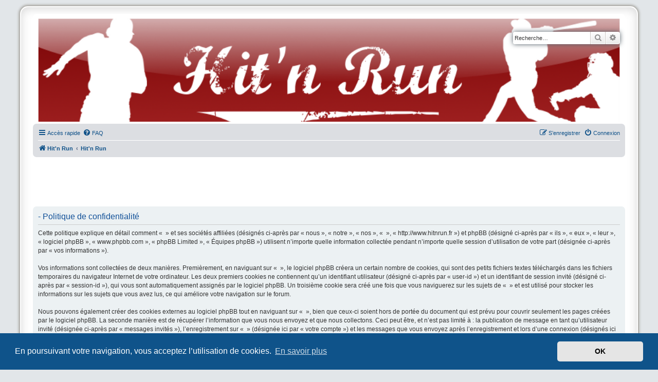

--- FILE ---
content_type: text/html; charset=utf-8
request_url: https://www.google.com/recaptcha/api2/aframe
body_size: 267
content:
<!DOCTYPE HTML><html><head><meta http-equiv="content-type" content="text/html; charset=UTF-8"></head><body><script nonce="NrXewiqeeofRHjyfCXM8-A">/** Anti-fraud and anti-abuse applications only. See google.com/recaptcha */ try{var clients={'sodar':'https://pagead2.googlesyndication.com/pagead/sodar?'};window.addEventListener("message",function(a){try{if(a.source===window.parent){var b=JSON.parse(a.data);var c=clients[b['id']];if(c){var d=document.createElement('img');d.src=c+b['params']+'&rc='+(localStorage.getItem("rc::a")?sessionStorage.getItem("rc::b"):"");window.document.body.appendChild(d);sessionStorage.setItem("rc::e",parseInt(sessionStorage.getItem("rc::e")||0)+1);localStorage.setItem("rc::h",'1768544346445');}}}catch(b){}});window.parent.postMessage("_grecaptcha_ready", "*");}catch(b){}</script></body></html>